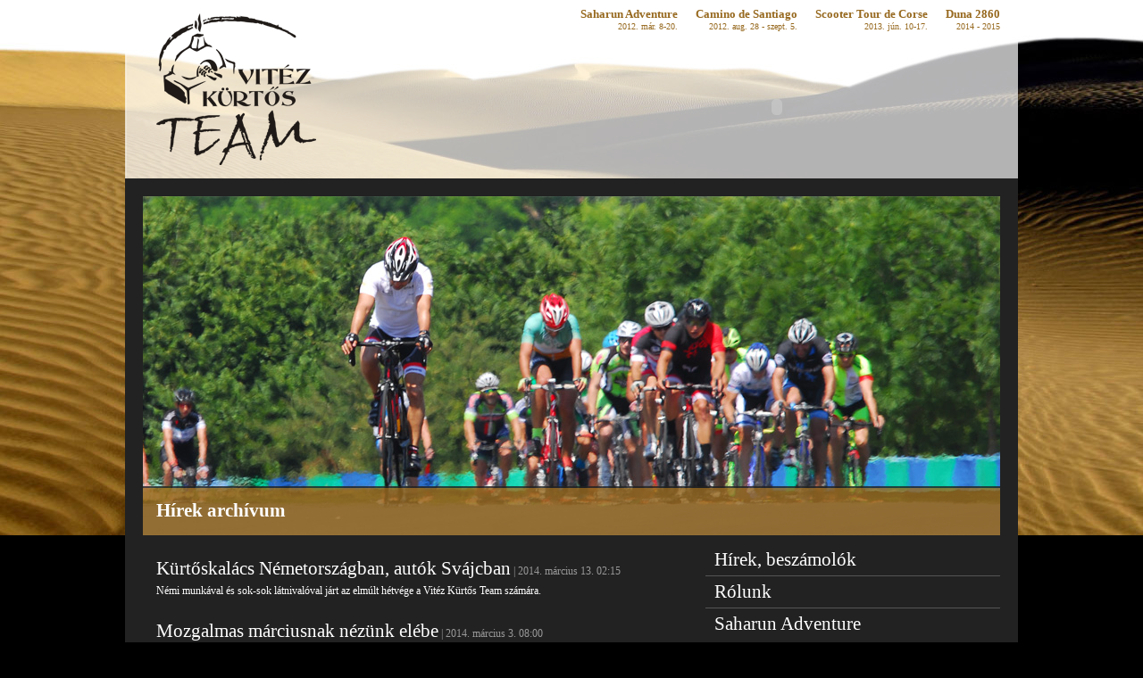

--- FILE ---
content_type: text/html; charset=utf-8
request_url: http://vitezkurtosteam.hu/blog/48/5
body_size: 5784
content:
<!DOCTYPE html PUBLIC "-//W3C//DTD XHTML 1.0 Transitional//EN" "http://www.w3.org/TR/xhtml1/DTD/xhtml1-transitional.dtd">
<html xmlns="http://www.w3.org/1999/xhtml">
    <head>
        <title>Hírek archívum</title>
        <link href="/design/css/sr_style.css" type="text/css" rel="stylesheet"  />
        <script src="/components/script.js" type="text/javascript"></script>
        <script src="http://connect.facebook.net/en_US/all.js#appId=128746870516344&amp;xfbml=1" type="text/javascript"></script>
        <meta http-equiv="Content-Type" content="text/html; charset=utf-8" />
        <meta http-equiv="content-language" content="hu" />
        <meta name="ROBOTS" content="ALL" /> 
        <meta name="title" content="Hírek archívum" /> 
        <meta name="description" content="" /> 
        <meta name="keywords" content="" />
                        <meta http-equiv="content-language" content="hu" />
                <meta name="google-site-verification" content="WCn3cfi6qUZBUoc9pNHzHqwehNR59fr52Iven3DryQY" />
                <script type="text/javascript">

                    var _gaq = _gaq || [];
                    _gaq.push(['_setAccount', 'UA-17191809-13']);
                    _gaq.push(['_trackPageview']);

                    (function() {
                        var ga = document.createElement('script');
                        ga.type = 'text/javascript';
                        ga.async = true;
                        ga.src = ('https:' == document.location.protocol ? 'https://ssl' : 'http://www') + '.google-analytics.com/ga.js';
                        var s = document.getElementsByTagName('script')[0];
                        s.parentNode.insertBefore(ga, s);
                    })();

                </script>
                </head>
                <body>
                    <div id="fb-root"></div>
                    <script>(function(d, s, id) {
                            var js, fjs = d.getElementsByTagName(s)[0];
                            if (d.getElementById(id))
                                return;
                            js = d.createElement(s);
                            js.id = id;
                            js.src = "//connect.facebook.net/hu_HU/all.js#xfbml=1&appId=128746870516344";
                            fjs.parentNode.insertBefore(js, fjs);
                        }(document, 'script', 'facebook-jssdk'));</script>
	<div id="head">
		<div style="width: 1000px; height: 200px; margin: 0px auto 0px auto;">
    <div style="float: left; width: 250px;"><a href="/"><img src="/design/img/sr/logo.png" /></a></div>
    <div style="float: left; width: 750px; text-align: right;">
        <div style="width: 710px; height: 55px; margin: 0px 20px 0px 20px; text-align: right;">
            <table style="padding-top: 8px; height: 55px;" cellpadding="0" cellspacing="0" align="right">
                <tr>
                    <td valign="top" style="padding-left: 20px; text-align: right;">
                        <p style="font-size: 13px; font-weight: bold; color: #97691f; text-align: right;">
                            <a class="top" href="/saharun-2012">Saharun Adventure<br />
                                <span style="font-size: 10px; color: #97691f; font-weight: normal;">2012. már. 8-20.</span></a>
                        </p>
                    </td>
                    <td valign="top" style="padding-left: 20px; text-align: right">
                        <p style="font-size: 13px; font-weight: bold; color: #97691f; text-align: right;">
                            <a class="top" href="/camino-de-santiago-2012">Camino de Santiago<br />
                                <span style="font-size: 10px; color: #97691f; font-weight: normal;">2012. aug. 28 - szept. 5.</span></a>
                        </p>
                    </td>
                    <td valign="top" style="padding-left: 20px; text-align: right">
                        <p style="font-size: 13px; font-weight: bold; color: #000; text-align: right;">
                            <a class="top" href="/scooter-tour-de-corse">Scooter Tour de Corse<br />
                                <span style="font-size: 10px; color: #97691f; font-weight: normal;">2013. jún. 10-17.</span></a></a>
                        </p>
                    </td>
                    <td valign="top" style="padding-left: 20px; text-align: right">
                        <p style="font-size: 13px; font-weight: bold; color: #000; text-align: right;">
                            <a class="top" href="/duna-2860">Duna 2860</a><br />
                            <span style="font-size: 10px; color: #97691f; font-weight: normal;">2014 - 2015</span></a></a>
                        </p>
                    </td>
                </tr>
            </table>
        </div>
        <div style="width: 710px; height: 130px; margin: 0px 20px 0px 20px; text-align: right;">				
            <object classid="clsid:d27cdb6e-ae6d-11cf-96b8-444553540000" codebase="http://download.macromedia.com/pub/shockwave/cabs/flash/swflash.cab#version=9,0,0,0" width="500" height="130" id="sponsor" align="right">
                <param name="allowScriptAccess" value="sameDomain" />
                <param name="allowFullScreen" value="false" />
                <param name="movie" value="/design/swf/sr/sponsor.swf" /><param name="quality" value="high" /><param name="wmode" value="transparent" /><param name="bgcolor" value="#ffffff" />	<embed src="/design/swf/sr/sponsor.swf" quality="high" wmode="transparent" bgcolor="#ffffff" width="500" height="130" name="sponsor" align="middle" allowScriptAccess="sameDomain" allowFullScreen="false" type="application/x-shockwave-flash" pluginspage="http://www.macromedia.com/go/getflashplayer" />
            </object>
        </div>
    </div>
</div>
	</div>
    <div id="content_1000">


        <div id="col_1000">	
                        <table style="width: 960px; height: 400px; margin: 0px 20px 0px 20px;" cellspacing="0" cellpadding="0" border="0">
                <tr>
                    <td height="20"></td>
                </tr>
                <tr>
                    <td style="background-image: url('/image/article/960/1991.jpg');" valign="bottom">
                        <table style="width: 960px; height: auto;" cellspacing="0" cellpadding="0" border="0">
                            <tr>
                                <td style=" background-image: url('/design/img/sr/960_title_background.png'); background-position: top center;">
                                    <div style="float: left">
                                        <h1>Hírek archívum</h1>
                                    </div>
                                </td>
                            </tr>
                        </table>
                    </td>
                </tr>
            </table>
        </div>

    </div>

    <table style="margin: 0px auto 0px auto;" cellspacing="0" cellpadding="0" border="0">
        <tr>
            <td style="width: 1000px; height: auto; background-color: #222;">

                <div id="col_620">
                    <div style="width: 590px; height: auto; margin: 0px 15px 0px 15px;">

                        
                            <div style="margin-top: 25px; width: 590px; height: auto;">
                                                                <p style="font-size: 21px;"><a class="menu" href="/blog/2014-03-13-kurtoskalacs-nemetorszagban-autok-svajcban">Kürtőskalács Németországban, autók Svájcban</a><span style="margin-top: 1px; font-size: 12px; font-weight: normal; color: #999999;"> | 2014. március 13. 02:15</span></p>
                                                                <p style="margin-top: 5px; font-size: 12px;">Némi munkával és sok-sok látnivalóval járt az elmúlt hétvége a Vitéz Kürtős Team számára.</p>
                            </div>
                            
                            <div style="margin-top: 25px; width: 590px; height: auto;">
                                                                <p style="font-size: 21px;"><a class="menu" href="/blog/2014-03-03-mozgalmas-marciusnak-nezunk-elebe">Mozgalmas márciusnak nézünk elébe</a><span style="margin-top: 1px; font-size: 12px; font-weight: normal; color: #999999;"> | 2014. március 3. 08:00</span></p>
                                                                <p style="margin-top: 5px; font-size: 12px;">Az ősszel piacra dobott Bake'n'Roll parti kürtőskalács sütő szett egy nagyszerű eszköz ahhoz, hogy a legkülönbözőbb helyeken megkóstoltathassuk az emberekkel ezt az erdélyi csemegét. Most Németországba és Tunéziába visszük el.</p>
                            </div>
                            
                            <div style="margin-top: 25px; width: 590px; height: auto;">
                                                                <p style="font-size: 21px;"><a class="menu" href="/blog/2014-03-01-best-of-februar">Best of február</a><span style="margin-top: 1px; font-size: 12px; font-weight: normal; color: #999999;"> | 2014. március 1. 19:35</span></p>
                                                                <p style="margin-top: 5px; font-size: 12px;">A Vitéz Kürtős Team már az Instagramon is nyomul. Lássuk a csapattagok legjobb februári fotóit...</p>
                            </div>
                            
                            <div style="margin-top: 25px; width: 590px; height: auto;">
                                                                <p style="font-size: 21px;"><a class="menu" href="/blog/2014-01-14-van-egy-tervunk-nyarara">Van egy tervünk nyárára...</a><span style="margin-top: 1px; font-size: 12px; font-weight: normal; color: #999999;"> | 2014. január 14. 10:40</span></p>
                                                                <p style="margin-top: 5px; font-size: 12px;">Nagyon sok mindent nem árulhatunk még el róla, hiszen a megvalósítása ezúttal nem csak rajtunk múlik. De annyit elmondunk, hogy a Duna Deltához kapcsolódik, és azt is megmutatjuk, hogy milyen a Delta most, télen.</p>
                            </div>
                            
                            <div style="margin-top: 25px; width: 590px; height: auto;">
                                                                <p style="font-size: 21px;"><a class="menu" href="/blog/2013-10-24-videon-a-fesztival">Videón a fesztivál</a><span style="margin-top: 1px; font-size: 12px; font-weight: normal; color: #999999;"> | 2013. október 24. 09:36</span></p>
                                                                <p style="margin-top: 5px; font-size: 12px;">Mihálydeák Antal Székelykeresztúrról utazott Budapestre, hogy segítsen nekünk minél többet megörökíteni az I. Kürtőskalács Fesztiválból.</p>
                            </div>
                            
                            <div style="margin-top: 25px; width: 590px; height: auto;">
                                                                <p style="font-size: 21px;"><a class="menu" href="/blog/2013-10-16-befutottak-a-kurtoskalacsok-a-maratoni-celba">Befutottak a kürtőskalácsok a maratoni célba</a><span style="margin-top: 1px; font-size: 12px; font-weight: normal; color: #999999;"> | 2013. október 16. 12:42</span></p>
                                                                <p style="margin-top: 5px; font-size: 12px;">Sűrű hétvégéje volt a Vitéz Kürtős Teamnek, hiszen az éppen zajló Kürtőskalács Fesztivál mellé a csapat a 28. SPAR Budapest Maraton teljesítését is bevállalta.</p>
                            </div>
                            
                            <div style="margin-top: 25px; width: 590px; height: auto;">
                                                                <p style="font-size: 21px;"><a class="menu" href="/blog/2013-10-14-parazslo-hangulat-a-kurtoskalacs-unnepen">Parázsló hangulat a kürtőskalács ünnepén</a><span style="margin-top: 1px; font-size: 12px; font-weight: normal; color: #999999;"> | 2013. október 14. 08:55</span></p>
                                                                <p style="margin-top: 5px; font-size: 12px;">Péntektől vasárnapig szünet nélkül kígyóztak a sorok az I. Kürtőskalács Fesztivál standjainál. A levegőben vanília és fahéj illat keringett, a sütőkben pedig megállás nélkül pirultak a mennyei kalácsok.</p>
                            </div>
                            
                            <div style="margin-top: 25px; width: 590px; height: auto;">
                                                                <p style="font-size: 21px;"><a class="menu" href="/blog/2013-10-09-azt-ismeritek-hogy">Azt ismeritek, hogy...</a><span style="margin-top: 1px; font-size: 12px; font-weight: normal; color: #999999;"> | 2013. október 9. 19:53</span></p>
                                                                <p style="margin-top: 5px; font-size: 12px;">... fut két kürtőskalács a Hármashatár-hegyen? Jelmezpróba és edzés a hétvégi maratonra.</p>
                            </div>
                            
                            <div style="margin-top: 25px; width: 590px; height: auto;">
                                                                <p style="font-size: 21px;"><a class="menu" href="/blog/2013-09-08-futottunk-egyet">Futottunk egyet</a><span style="margin-top: 1px; font-size: 12px; font-weight: normal; color: #999999;"> | 2013. szeptember 8. 19:37</span></p>
                                                                <p style="margin-top: 5px; font-size: 12px;">A vasárnap lezajlott 28. Nike Budapest Félmaraton 12850 indulója között idén ott volt a Vitéz Kürtős Team is.</p>
                            </div>
                            
                            <div style="margin-top: 25px; width: 590px; height: auto;">
                                                                <p style="font-size: 21px;"><a class="menu" href="/blog/2013-08-27-budapest--szekelyudvarhely-24-ora-alatt-biciklivel">Budapest – Székelyudvarhely 24 óra alatt, biciklivel</a><span style="margin-top: 1px; font-size: 12px; font-weight: normal; color: #999999;"> | 2013. augusztus 27. 10:21</span></p>
                                                                <p style="margin-top: 5px; font-size: 12px;">Augusztus 24-25-én első alkalommal rendeztek Magyarországon ultrakerékpáros versenyt. A 24 órás megmérettetésen a Vitéz Kürtős Team is részt vett.</p>
                            </div>
                            
                            <div style="margin-top: 25px; width: 590px; height: auto;">
                                                                <p style="font-size: 21px;"><a class="menu" href="/blog/2013-08-19-gyerekek-siritettek-a-kalacsot-a-kaszonokban">Gyerekek sirítették a kalácsot a Kászonokban</a><span style="margin-top: 1px; font-size: 12px; font-weight: normal; color: #999999;"> | 2013. augusztus 19. 09:22</span></p>
                                                                <p style="margin-top: 5px; font-size: 12px;">Augusztus 3-án Tiszástőn jártam édesanyámmal. Meglátogattuk a Minimum Party alkotótábort, ahol aztán a kürtőskalács sütőnk is előkerült.</p>
                            </div>
                            
                            <div style="margin-top: 25px; width: 590px; height: auto;">
                                                                <p style="font-size: 21px;"><a class="menu" href="/blog/2013-08-07-nagy-faba-vagtuk-a-fejszenket">Nagy fába vágtuk a fejszénket</a><span style="margin-top: 1px; font-size: 12px; font-weight: normal; color: #999999;"> | 2013. augusztus 7. 22:57</span></p>
                                                                <p style="margin-top: 5px; font-size: 12px;">Idén őszre újabb kihívást találtunk magunkat... Bár most nem a sport vagy a túrázás valamely válfaját választottuk, de kalandban, izgalomban és szórakozásban legalább annyira részünk lesz, ugyanis belevágtunk az első Kürtőskalács Fesztivál szervezésébe!</p>
                            </div>
                            		

                        <div style="margin-top: 30px; width: 590px; height: 80px; border-top-width: 1px; border-top-style: solid; border-top-color: #555; text-align: center;">
                            <p style="padding-top: 30px; color: #555; font-size: 21px; font-weight: normal; text-align: center;">Lapozás: &nbsp;  <a class="lapozas" href="/blog/0/1">1</a> | <a class="lapozas" href="/blog/12/2">2</a> | <a class="lapozas" href="/blog/24/3">3</a> | <a class="lapozas" href="/blog/36/4">4</a> | <span class="lapozas">5</span> | <a class="lapozas" href="/blog/60/6">6</a> | <a class="lapozas" href="/blog/72/7">7</a> | <a class="lapozas" href="/blog/84/8">8</a> | ... | <a class="lapozas" href="/blog/132/12">12</a></p>
                        </div>


                    </div>							

                </div>

                <div id="col_330">

                    <div style="margin-top: 10px; width: 330px; height: auto; border-bottom-width: 1px; border-bottom-color: #555; border-bottom-style: solid;">
    <p style="padding: 5px 10px 5px 10px; font-size: 21px;"><a class="menu" href="/blog">Hírek, beszámolók</a></p>
</div>
<div style="width: 330px; height: auto; border-bottom-width: 1px; border-bottom-color: #555; border-bottom-style: solid;">
    <p style="padding: 5px 10px 5px 10px; ; font-size: 21px;"><a class="menu" href="/csapat">Rólunk</a></p>
</div>
<div style="width: 330px; height: auto;"">
    <p style="padding: 5px 10px 2px 10px; ; font-size: 21px;"><a class="menu" href="/saharun-2012">Saharun Adventure</a></p>
</div>
<div style="width: 330px; height: auto;">
    <p style="padding: 0px 10px 2px 10px; ; font-size: 21px;">- <a class="submenu" href="/fenykepalbum/2012-03-22-saharun-adventure-2012">Fényképalbum</a></p>
</div>
<div style="width: 330px; height: auto;"">
    <p style="padding: 0px 10px 2px 10px; ; font-size: 21px;">- <a class="submenu" href="/humanitarius-akcio">Humanitárius akció</a></p>
</div>
<div style="width: 330px; height: auto; border-bottom-width: 1px; border-bottom-color: #555; border-bottom-style: solid;">
    <p style="padding: 0px 10px 5px 10px; ; font-size: 21px;">- <a class="submenu" href="/tamogatok">Támogatók</a></p>
</div>
<div style="width: 330px; height: auto;">
    <p style="padding: 5px 10px 2px 10px; ; font-size: 21px;"><a class="menu" href="/camino-de-santiago-2012">Camino de Santiago</a></p>
</div>
<div style="width: 330px; height: auto; border-bottom-width: 1px; border-bottom-color: #555; border-bottom-style: solid;">
    <p style="padding: 0px 10px 5px 10px; ; font-size: 21px;">- <a class="submenu" href="/fenykepalbum/2012-09-11-camino-de-santiago-2012">Fényképalbum</a></p>
    <p style="padding: 0px 10px 5px 10px; ; font-size: 21px;">- <a class="submenu" href="https://vitezkurtosteam.yapsody.com/event/index/30198/kerekparral-az-el-caminon" target="_blank">Előadás, jegyvásárlás</a></p>    
</div>
<div style="width: 330px; height: auto;">
    <p style="padding: 5px 10px 2px 10px; ; font-size: 21px;"><a class="menu" href="/scooter-tour-de-corse">Scooter Tour de Corse</a></p>
</div>
<div style="width: 330px; height: auto; border-bottom-width: 1px; border-bottom-color: #555; border-bottom-style: solid;">
    <p style="padding: 0px 10px 5px 10px; ; font-size: 21px;">- <a class="submenu" href="/fenykepalbum/2013-06-17-scooter-tour-de-corse-2013">Fényképalbum</a></p>
</div>
<div style="width: 330px; height: auto;">
    <p style="padding: 5px 10px 2px 10px; ; font-size: 21px;"><a class="menu" href="/duna-2860">Duna 2860</a></p>
</div>
<div style="width: 330px; height: auto; border-bottom-width: 1px; border-bottom-color: #555; border-bottom-style: solid;">
    <p style="padding: 0px 10px 5px 10px; ; font-size: 21px;">- <a class="submenu" href="http://www.jaratlanutakon.hu/" target="_blank">Előadás (Járatlan Utakon Fesztivál)</a></p>
</div>
<div style="width: 330px; height: auto; border-bottom-width: 1px; border-bottom-color: #555; border-bottom-style: solid;">
    <p style="padding: 5px 10px 5px 10px; ; font-size: 21px;"><a class="menu" href="/mediamegjelenesek">Médiamegjelenések</a></p>
</div>
<div style="width: 330px; height: auto;">
    <p style="padding: 5px 10px 5px 10px; ; font-size: 21px;"><a class="menu" href="mailto:autokart@autokart.hu?subject=Vitéz Kürtős Team">Kapcsolat</a></p>
</div>
<div style="width: 330px; height: auto; margin: 30px 0px 0px 0px;">
    <p style="width: 330px; padding: 0px 0px 10px 0px; font-size: 17px; text-align: center; color: #E2B45C;">Nyelv választás</p>
    <div style="width: 330px; height: auto; text-align: center;">
        <a href="/"><img src="/design/img/sr/hu.png" title="Magyar" /></a>&nbsp;&nbsp;&nbsp;<a href="/english"><img src="/design/img/sr/en.png" title="English" /></a>
    </div>
</div>
<div id="box_ad_billboard">
    <!--a href="http://www.vitezkurtos.hu/hirek-ujdonsagok/2014-03-08-mentsunk-eleteket" target="_blank"><img src="/image/ad/delta-banner.png" /></a><br />
    <br /-->
    <iframe width="330" height="186" src="https://www.youtube.com/embed/hjyylj5SxMs" frameborder="0" allowfullscreen></iframe>
    <!-- iframe src="http://player.vimeo.com/video/46802629?color=8f6624" width="330" height="247" frameborder="0" webkitAllowFullScreen mozallowfullscreen allowFullScreen></iframe-->
</div>
    <!--div style="width: 330px; height: auto; margin: 30px 0px 0px 0px;">
        <p style="width: 330px; padding: 0px 0px 5px 0px; font-size: 17px; text-align: center; color: #E2B45C;">Médiapartnerek</p>
        <div style="width: 330px; height: auto; text-align: center;">
            <a href="http://www.prima-radio.ro" target="_blank"><img src="/image/partner/sr/primaradio.png" title="Príma Rádió, Székelyudvarhely" /></a><br />
            <a href="http://www.voxfm.ro/" target="_blank"><img src="/image/partner/sr/masradio.png" title="Más Rádió, Székelyudvarhely" /></a><br />
            <a href="http://www.masradio.ro" target="_blank"><img src="/image/partner/sr/voxfm.png" title="VOX 88.6 FM , Székelykeresztúr" /></a><br />
            <a href="http://www.autokart.hu" target="_blank"><img src="/image/partner/sr/autokart.png" title="AUTOKART | autósport és gokart" /></a><br />
        </div>
    </div-->
    <div style="width: 330px; height: auto; margin: 30px 0px 30px 0px;">
        <p style="width: 330px; padding: 0px 0px 5px 0px; font-size: 17px; text-align: center; color: #E2B45C;">Támogatók és humanitárius partnerek</p>
        <p style="width: 310px; margin: 5px 10px 0px 10px; font-size: 12px; text-align: center; "><a class="menu" href="http://www.ahu.hu" target="_blank">Afrikai-Magyar Egyesület (AHU)</a></p>
        <p style="width: 310px; margin: 5px 10px 0px 10px; font-size: 12px; text-align: center; "><a class="menu" href="http://www.autokart.hu" target="_blank">AUTOKART | autósport és gokart</a></p>
        <p style="width: 310px; margin: 5px 10px 0px 10px; font-size: 12px; text-align: center; "><a class="menu" href="http://www.autogroupsimo.ro" target="_blank">Autogroup Simó, Székelyudvarhely</a></p>
        <p style="width: 310px; margin: 5px 10px 0px 10px; font-size: 12px; text-align: center; "><a class="menu" href="http://www.bluechip.hu" target="_blank">Bluechip.hu webáruház</a></p>
        <p style="width: 310px; margin: 5px 10px 0px 10px; font-size: 12px; text-align: center; "><a class="menu" href="http://www.daciaklub.hu" target="_blank">Dacia Klub Magyarország</a></p>
        <p style="width: 310px; margin: 5px 10px 0px 10px; font-size: 12px; text-align: center; "><a class="menu" href="http://www.demaco.ro" target="_blank">Demaco Autócentrum, Székelyudvarhely</a></p>
        <p style="width: 310px; margin: 5px 10px 0px 10px; font-size: 12px; text-align: center; "><a class="menu" href="http://www.eolex.ro" target="_blank">Eolex Production, Székelykeresztúr</a></p>
        <p style="width: 310px; margin: 5px 10px 0px 10px; font-size: 12px; text-align: center; "><a class="menu" href="http://www.fitnessfactor.hu" target="_blank">Fitness Factory, Budapest</a></p>
        <p style="width: 310px; margin: 5px 10px 0px 10px; font-size: 12px; text-align: center; "><a class="menu" href="http://www.g1kartcenter.hu" target="_blank">G1 Kart Center, Budapest</a></p>
        <p style="width: 310px; margin: 5px 10px 0px 10px; font-size: 12px; text-align: center; "><a class="menu" href="http://www.hrline.ro" target="_blank">Hargita Line, Székelykeresztúr</a></p>
        <p style="width: 310px; margin: 5px 10px 0px 10px; font-size: 12px; text-align: center; "><a class="menu" href="http://www.kukullo.ro" target="_blank">Hotel Küküllő ***, Székelyudvarhely</a></p>
        <p style="width: 310px; margin: 5px 10px 0px 10px; font-size: 12px; text-align: center; "><a class="menu" href="http://www.mutf.ro" target="_blank">MÜTF Oktatási Központ, Székelyudvarhely</a></p>
        <p style="width: 310px; margin: 5px 10px 0px 10px; font-size: 12px; text-align: center; "><a class="menu" href="http://www.oazis.hu" target="_blank">Oázis Kertészetek</a></p>
        <p style="width: 310px; margin: 5px 10px 0px 10px; font-size: 12px; text-align: center; "><a class="menu" href="http://www.obg.ro" target="_blank">Orbán Balázs Gimnázium, Székelykeresztúr</a></p>
        <p style="width: 310px; margin: 5px 10px 0px 10px; font-size: 12px; text-align: center; "><a class="menu" href="http://www.dacia.hu" target="_blank">Renault Hungária, Budapest</a></p>
        <p style="width: 310px; margin: 5px 10px 0px 10px; font-size: 12px; text-align: center; "><a class="menu" href="http://www.uff.ro" target="_blank">Udvarhelyi Fiatal Fórum, Székelyudvarhely</a></p>
        <p style="width: 310px; margin: 5px 10px 0px 10px; font-size: 12px; text-align: center; "><a class="menu" href="http://www.saharun.org" target="_blank">Saharun Office</a></p>
        <p style="width: 310px; margin: 5px 10px 0px 10px; font-size: 12px; text-align: center; "><a class="menu" href="http://www.vitezkurtos.hu" target="_blank">Vitéz Kürtős, Budapest</a></p>
    </div>
    					
                </div>

            </td>
        </tr>
    </table>

    </body>
</html>	<div id="foot">
				                  
                <p style="width: 1000px; padding-top: 30px; font-size: 15px; color: #000; text-align: center;">
                    <a class="foot" href="/">Kezdőlap</a> | <a class="foot" href="/blog">Hírek, beszámolók</a> | <a class="foot" href="/csapat">Rólunk | <a class="foot" href="/humanitarius-akcio">Humanitárius akció</a> | <a class="foot" href="/media-megjelenesek">Média megjelenések</a> | <a class="foot" href="mailto:autokart@autokart.hu?subject=Vitéz Kürtős Team">Kapcsolat</a>
		</p>
		<p style="width: 1000px; padding-top: 10px; font-size: 11px; color: #000; text-align: center;">
			&copy; 2012-2026 byF - Minden jog fenntartva! 
		</p>
                	</div>

--- FILE ---
content_type: text/css
request_url: http://vitezkurtosteam.hu/design/css/sr_style.css
body_size: 14036
content:
* {
	margin: 0px;
	padding: 0px;
	border-width: 0px;
	font-family: Trebuchet MS;
	text-align: left;
	color: #FFF;
}

body {
	background-image: url('/design/img/sr/body_background.jpg');
	background-position: center top;
	background-repeat: no-repeat;
	background-color: #000000;
	text-align: center;
}

div#head {
	width: 1000px;
	height: 200px;
	margin: 0px auto 0px auto; 
	background-image: url('/design/img/sr/head_background.png');
}

div#foot {
	clear: both;
	width: 1000px; 
	height: 150px; 
	margin: 0px auto 0px auto; 
	background-color: #8F6624;
}


div#content_1000 {
	width: 1000px;
	height: auto;
	margin-left: auto;
	margin-right: auto;
	padding: 0px;
	background-color: #222;
	}

div#content_620_330 {
	width: 1000px;
	height: auto;
	margin-left: auto;
	margin-right: auto;
	padding: 0px;
	background-color: #222;
}
div#col_620 {
	float: left;
	margin-left: 20px; 
	width: 620px;
	height: auto;
}
div#col_330 {
	float: left;
	width: 330px;
	height: auto;
	margin-left: 10px;
}
div#content_620_200_120 {
	width: 960px;
	height: auto;
	margin-left: auto;
	margin-right: auto;
	padding: 0px;
}
div#col_200 {
	float: left;
	width: 200px;
	height: auto;
	margin-left: 10px;
}
div#col_120 {
	float: left;
	width: 120px;
	height: auto;
	margin-left: 10px;
}


div#box_ad_billboard {
	width: 330px; 
	height: auto; 
	margin-top: 30px; 
	}
div#box_200 {
	width: 200px; 
	margin-top: 10px; 
	margin-left: auto; 
	margin-right: auto; 
	background-color: #ffffff; 
	background-image: url('/design/img/sr/box_200_bg.gif'); 
	text-align: left;
}
	

div.ar {
	width: 180px; 
	margin-top: 5px; 
	font-size: 17px; 
	font-weight: bold; 
	text-align: center; 
	color: #2a2b63;
}
div.akciosar {
	width: 180px; 
	margin-top: 5px; 
	font-size: 17px; 
	font-weight: bold; 
	text-align: center; 
	color: #d43f00;
}
div#box_search {
	width: 330px;
	height: 25px;
	margin-top: 10px;
	margin-left: auto;
	margin-right: auto;
	background-image: url('/design/img/sr/box_search_background.png');
	background-position: center top;
}

input.main_search {
	width: 200px;
	height: 16px;
	float: left;
	margin-top: 5px;
	margin-left: 12px;
	font-size: 13px;
	font-weight: bold;
}



div#dev_div {
	clear: both;
	width: 976px;
	margin-left: auto;
	margin-right: auto;
	border-style: solid; 
	border-color: #FF00FF; 
	border-width: 2px; 
	background-color: #FFFFFF; 
}
li.menu_l0_closed { 
	font-size: 11px;
	padding-left: 25px; 
	height: 18px; 
	text-align: left; 
	list-style-type: none;
	background-image: url('/design/img/sr/menu_l0_closed.gif'); 
	background-position: left top;
	}
li.menu_l1_closed { 
	font-size: 11px;
	padding-left: 25px; 
	height: 18px; 
	text-align: left; 
	list-style-type: none;
	background-image: url('/design/img/sr/menu_l1_closed.gif'); 
	background-position: left top;
	}
li.menu_l2_closed { 
	font-size: 11px;
	padding-left: 35px; 
	height: 18px; 
	text-align: left; 
	list-style-type: none;
	background-image: url('/design/img/sr/menu_l2_closed.gif'); 
	background-position: left top;
	}
li.menu_l3_closed { 
	font-size: 10px;
	padding-left: 47px; 
	height: 18px; 
	text-align: left; 
	list-style-type: none;
	background-image: url('/design/img/sr/menu_l3_closed.gif'); 
	background-position: left top;
	}
li.menu_l4_closed { 
	font-size: 10px;
	padding-left: 59px; 
	height: 18px; 
	text-align: left; 
	list-style-type: none;
	background-image: url('/design/img/sr/menu_l4_closed.gif'); 
	background-position: left top;
	}
li.menu_l0_open { 
	font-size: 11px;
	padding-left: 25px; 
	height: 18px; 
	text-align: left; 
	list-style-type: none;
	background-image: url('/design/img/sr/menu_l0_open.gif'); 
	background-position: left top;
	}
li.menu_l1_open { 
	font-size: 11px;
	padding-left: 25px; 
	height: 18px; 
	text-align: left; 
	list-style-type: none;
	background-image: url('/design/img/sr/menu_l1_open.gif'); 
	background-position: left top;
	}
li.menu_l2_open { 
	font-size: 11px;
	padding-left: 35px; 
	height: 18px; 
	text-align: left; 
	list-style-type: none;
	background-image: url('/design/img/sr/menu_l2_open.gif'); 
	background-position: left top;
	}
li.menu_l3_open { 
	font-size: 10px;
	padding-left: 47px; 
	height: 18px; 
	text-align: left; 
	list-style-type: none;
	background-image: url('/design/img/sr/menu_l3_open.gif'); 
	background-position: left top;
	}
li.menu_l4_open { 
	font-size: 10px;
	padding-left: 59px; 
	height: 18px; 
	text-align: left; 
	list-style-type: none;
	background-image: url('/design/img/sr/menu_l4_open.gif'); 
	background-position: left top;
	}


input.main_search {
	width: 200px;
	height: 16px;
	float: left;
	margin-top: 5px;
	margin-left: 12px;
	font-size: 13px;
	font-weight: bold;
}
input.reg_submit {
	height: 20px;
	font-size: 11px;
	font-weight: bold;
	text-align: center;
	color: #FFFFFF;
	background-color: #d13c01;
}
input.reg_text_50_20 {
	width: 50px;
	height: 20px;
	font-size: 11px;
	border-style: solid;
	border-width: 2px;
	border-color: #dddddd;
}
input.reg_text_50_20_error {
	width: 50px;
	height: 20px;
	font-size: 11px;
	border-style: solid;
	border-width: 2px;
	border-color: #FF0000;
}
input.reg_text_100_20 {
	width: 100px;
	height: 20px;
	font-size: 11px;
	border-style: solid;
	border-width: 2px;
	border-color: #dddddd;
}
input.reg_text_100_20_error {
	width: 100px;
	height: 20px;
	font-size: 11px;
	border-style: solid;
	border-width: 2px;
	border-color: #ff0000;
}
input.reg_text_200_20 {
	width: 200px;
	height: 20px;
	font-size: 11px;
	border-style: solid;
	border-width: 2px;
	border-color: #dddddd;
}
input.reg_text_200_20_error {
	width: 200px;
	height: 20px;
	font-size: 11px;
	border-style: solid;
	border-width: 2px;
	border-color: #ff0000;
}
input.reg_text_300_20 {
	width: 300px;
	height: 20px;
	font-size: 11px;
	border-style: solid;
	border-width: 2px;
	border-color: #dddddd;
}
input.reg_text_300_20_error {
	width: 300px;
	height: 20px;
	font-size: 11px;
	border-style: solid;
	border-width: 2px;
	border-color: #ff0000;
}
input.occ {
	width: 315px;
	height: 20px;
	font-size: 11px;
	border-style: solid;
	border-width: 2px;
	border-color: #dddddd;
}
input.occ_short {
	width: 160px;
	height: 20px;
	font-size: 11px;
	border-style: solid;
	border-width: 2px;
	border-color: #dddddd;
}
input.occ_submit {
	margin-top: 10px;
	width: 100px;
	height: 20px;
	font-size: 11px;
	font-weight: bold;
	text-align: center;
	color: #FFFFFF;
	background-color: #d13c01;
}

select {
	height: 24px;
	font-size: 11px;
	border-style: solid;
	border-width: 2px;
	border-color: #dddddd;
}
select.reg_select {
	height: 24px;
	font-size: 11px;
	border-style: solid;
	border-width: 2px;
	border-color: #dddddd;
}
select.reg_select_error {
	height: 24px;
	font-size: 11px;
	border-style: solid;
	border-width: 2px;
	border-color: #FF0000;
}
select.entry_select {
	margin-top: 5px;
	height: 26px;
	font-size: 14px;
	font-weight: bold;
	border-style: solid;
	border-width: 2px;
	border-color: #dddddd;
}

textarea.reg_area_400_100 {
	width: 400px;
	height: 100px;
	font-size: 11px;
	border-style: solid;
	border-width: 2px;
	border-color: #dddddd;
}
textarea.reg_area_400_100_error {
	width: 400px;
	height: 100px;
	font-size: 11px;
	border-style: solid;
	border-width: 2px;
	border-color: #ff0000;
}
textarea.occ {
	width: 315px;
	height: 100px;
	font-size: 11px;
	border-style: solid;
	border-width: 2px;
	border-color: #dddddd;
}



table.download {
	width: 590px; 
	margin: 0px auto 0px auto; 
	padding: 2px; 
	border-width: 1px; 
	border-color: #FFFFFF; 
	border-style: solid; 
	background-color: #F6F6F6;
}
table.download:HOVER {
	width: 590px; 
	margin: 0px auto 0px auto;
	padding: 2px; 
	border-width: 1px; 
	border-color: #FFFFFF; 
	border-style: solid; 
	background-color: #EEEEEE;
}
td {
	font-size: 13px;
}
td.darkcell {
	padding: 4px;
	background-color: #444;
}
td.lightcell {
	padding: 4px;
	background-color: #555;
}
td.calendarcell {
	padding: 5px;
	font-size: 10px; 
	border-top-style: solid;
	border-right-style: solid;
	border-bottom-style: solid;
	border-left-style: solid;
	border-top-width: 0px;
	border-right-width: 0px;
	border-bottom-width: 2px;
	border-left-width: 0px;
	border-bottom-color: #FFFFFF;
	background-color: #F6F6F6;
}
td.occasioncell1 {
	padding: 10px 0px 10px 10px; 
	border-top-style: solid;
	border-top-width: 3px;
	border-top-color: #0175c5;
	background-image: url('/design/img/gy/occ_bg.gif');
	background-position: top center;
	background-repeat: repeat-x;
}
td.occasioncell2 {
	padding: 10px 0px 10px 10px; 
	border-top-style: solid;
	border-top-width: 3px;
	border-top-color: #000000;
	background-image: url('/design/img/gy/occ_bg.gif');
	background-position: top center;
	background-repeat: repeat-x;
}
td.calendarhead {
	height: 2px;
	border-top-style: solid;
	border-right-style: solid;
	border-bottom-style: solid;
	border-left-style: solid;
	border-top-width: 0px;
	border-right-width: 0px;
	border-bottom-width: 2px;
	border-left-width: 0px;
	border-bottom-color: #FFFFFF;
	background-color: #0175c5;
}
td.resulttablecelleven {
	padding: 5px;
	font-size: 11px; 
	border-top-style: solid;
	border-right-style: solid;
	border-bottom-style: solid;
	border-left-style: solid;
	border-top-width: 0px;
	border-right-width: 0px;
	border-bottom-width: 2px;
	border-left-width: 0px;
	border-bottom-color: #FFFFFF;
	background-color: #F6F6F6;
}
td.resulttablecellodd {
	padding: 5px;
	font-size: 11px; 
	border-top-style: solid;
	border-right-style: solid;
	border-bottom-style: solid;
	border-left-style: solid;
	border-top-width: 0px;
	border-right-width: 0px;
	border-bottom-width: 2px;
	border-left-width: 0px;
	border-bottom-color: #FFFFFF;
	background-color: #EEEEEE;
}
td.resulttablehead {
	padding: 5px;
	font-size: 10px;
	color: #FFFFFF;
	border-top-style: solid;
	border-right-style: solid;
	border-bottom-style: solid;
	border-left-style: solid;
	border-top-width: 0px;
	border-right-width: 0px;
	border-bottom-width: 2px;
	border-left-width: 0px;
	border-bottom-color: #FFFFFF;
	background-color: #0175c5;
}
td.dlrcell {
	padding: 3px; 
	border-top: 1px; 
	border-style: solid; 
	border-color: #DDDDDD; 
	text-align: center;
}
td.dlrcat {
	padding: 3px 3px 3px 0px; 
	border-top: 1px; 
	border-style: solid; 
	border-color: #DDDDDD; 
	font-size: 11px;
} 
td.dlrhead {
	padding: 3px;  
	border-bottom: 2px; 
	border-style: solid; 
	border-color: #0175c5; 
	text-align: center;
}
td.entrytablehead {
	padding: 3px;
	background-color: #CCCCCC;
	font-size: 10px;
	text-align: center;
	color: #FFFFFF;
}
td.entrytablecelleven {
	padding: 3px;
	font-size: 11px;
	text-align: center;
	background-color: #EEEEEE;
}
td.entrytablecellodd {
	padding: 3px;
	font-size: 11px;
	text-align: center;
	background-color: #F5F5F5;
}
table.articleTable {
    width: 590px;
}
td.articleTableHead {
    padding: 2px;
    margin: 1px;
    background-color: #444;
    text-align: center;
    font-style: italic;
}
td.articleTableContent {
    padding: 2px;
    margin: 1px;
    background-color: #333;
    text-align: center;
}
td.articleTableContentBestLap {
    padding: 2px;
    margin: 1px;
    background-color: #333;
    text-align: center;
    color: #0f0;
}
td.articleTableContentLapBest {
    padding: 2px;
    margin: 1px;
    background-color: #333;
    text-align: center;
    color: #ff0;
}
td.articleTableContentPersonalBestLap {
    padding: 2px;
    margin: 1px;
    background-color: #333;
    text-align: center;
    color: #ffa500;
}

img.embedimage {
	border-style: solid;
	border-width: 5px;
	border-color: #555;
}
span.embedimagesubtitle {
	width: 590px; 
	font-style: italic; 
	color: #E2B45C;
}

iframe.embed {
	border-style: solid;
	border-width: 5px;
	border-color: #8f6624;
}

p.box_title {
	margin: 0px 10px 5px 0px; 
	font-size: 17px;   color: #000;
	}


p.calendar_data {
  margin: 35px 0px 0px 0px; 
  font-size: 14px; 
  font-weight: bold;
  color: #0175c5;
  }
p.result_data {
  padding: 15px 15px 1px 15px; 
  font-size: 14px; 
  font-weight: bold;
  color: #0175c5;
  }
  
p.calendar_series_title {
	margin-bottom: 5px; 
	font-size: 14px; 
	font-weight: bold;
  color: #0175c5;
	}

h1 {
	color: #FFF;
	font-size: 21px;
	padding: 15px 15px 15px 15px;
}


span.lapozas {
	font-weight: bold;
	color: #555;
}

a {
	color: #E2B45C;
	text-decoration: none;
}
a:HOVER {
	color: #FFFFFF;
	text-decoration: none;
}
a.inverz {
	color: #FFFFFF;
	text-decoration: none;
}
a.inverz:HOVER {
	color: #E2B45C;
	text-decoration: none;
}
a.lapozas {
	color: #FFFFFF;
	text-decoration: none;
}
a.lapozas:HOVER {
	color: #E2B45C;
	text-decoration: none;
}
a.top {
	color: #97691f;
	text-decoration: none;
}
a.top:HOVER {
	color: #000000;
	text-decoration: none;
}
a.title {
	color: #FFF;
	text-decoration: none;
}
a.title:HOVER {
	color: #000;
	text-decoration: none;
}
a.gray {
	color: #666666;
	text-decoration: none;
}
a.gray:HOVER {
	color: #E2B45C;
	text-decoration: none;
}
a.box_title {
	color: #000000;
	text-decoration: none;
}
a.box_title:HOVER {
	color: #000000;
	text-decoration: underline;
}
a.menu {
	color: #FFFFFF;
	text-decoration: none;
}
a.menu:HOVER {
	color: #E2B45C;
	text-decoration: none;
}
a.submenu {
	font-size: 17px;
	color: #FFFFFF;
	text-decoration: none;
}
a.submenu:HOVER {
	font-size: 17px;
	color: #E2B45C;
	text-decoration: none;
}
a.foot {
	color: #000;
	text-decoration: none;
}
a.foot:HOVER {
	color: #FFF;
	text-decoration: none;
}